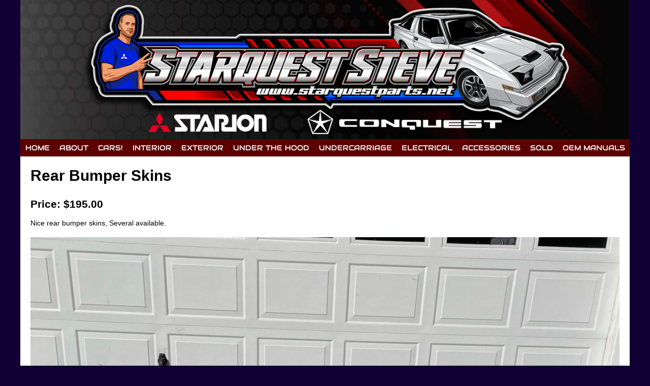

--- FILE ---
content_type: text/html;charset=UTF-8
request_url: https://starquestparts.net/products/rear-bumper-skins
body_size: 8738
content:
<!DOCTYPE html>
<html>
<head>
<meta http-equiv="Content-Type" content="text/html; charset=utf-8" />
<meta name="viewport" content="width=device-width, initial-scale=1, maximum-scale=1, minimum-scale=1" />

<script type="text/javascript">
function scrollit () {
	var body = document.querySelector ('body');
	var classList = body.classList;
	classList [window.scrollY ? 'add' : 'remove'] ('scrolled');
}
</script>
<link rel="shortcut icon" href="/img/layout/favicon.png" type="image/png" />
<link rel="icon" href="/img/layout/favicon.png" type="image/png" />
<link rel="stylesheet" type="text/css" href="/css/font-awesome.min.css" />
<!-- Global site tag (gtag.js) - Google Analytics -->
<script async src="https://www.googletagmanager.com/gtag/js?id=G-MV0P24FZBL"></script>
<script>
  window.dataLayer = window.dataLayer || [];
  function gtag(){dataLayer.push(arguments);}
  gtag('js', new Date());

  gtag('config', 'G-MV0P24FZBL');
</script>

<!-- Google tag (gtag.js) -->
<script async src="https://www.googletagmanager.com/gtag/js?id=G-WJ1ZCZ019S"></script>
<script>
  window.dataLayer = window.dataLayer || [];
  function gtag(){dataLayer.push(arguments);}
  gtag('js', new Date());

  gtag('config', 'G-WJ1ZCZ019S');
</script>

<style>
@font-face { font-family:Audiowide; src:url('/font/Audiowide-Regular.ttf'); }
html, body { margin:0; background:#110033; }
body, p, td, th, li { font-family:Helvetica, Arial, Verdana, Sans-serif; font-size:14px; line-height:1.2; }
h1 { font-size:30px; }
.layout { display:block; box-sizing:border-box; width:986px; margin:0 auto; background:#ffffff; }
#masthead { display:flex; text-align:center; font-size:40px; background-size:cover; font-weight:bold; justify-content:space-around; align-items:center; }
#masthead .layout { background:#000000 url('/img/layout/masthead.bkg2.jpg') center no-repeat; background-size:cover; display:flex; flex-wrap:wrap; justify-content:center; align-items:center; }
#masthead a { display:block; width:80%; margin:0.25em 10% -1em; line-height:1; text-decoration:none; color:inherit; text-shadow:1px 1px 5px rgba(0,0,0,1); color:#ffff66; }
#content { }
#content .layout { padding:20px; }
#content > .layout > *:first-child { margin-top:0; }
footer { color:#ffffff; text-align:center; }
footer .layout { background:#000000; padding:20px; }

#masthead img { display:block; }
#masthead-logo { width:100%; height:auto; }

#starion-logo, #conquest-logo { height:1.2em; margin:0 1em 0.25em; }

#main-nav-layout { display:flex; background:#5c0100; }
#main-nav-layout a { font-family:'Audiowide'; text-transform:uppercase; display:flex; align-items:center; justify-content:space-around; flex-grow:1; flex-shrink:1; color:#ffffff; font-weight:normal; text-decoration:none; padding:10px 0; }
#main-nav-layout a:hover { background-color:rgba(255,255,255,0.5); }
#main-nav-layout a span { display:block; line-height:1; }
#main-nav-layout a#nav-toggle { display:none; }

.layout { width:1200px; }

@media (max-width:1200px) {
.layout { width:100%; padding-left:10px; padding-right:10px; box-sizing:border-box; }
#masthead .layout { padding-left:0; padding-right:0; }
#main-nav { background:#ffffff; padding-left:0; padding-right:0; }
#main-nav-layout { flex-direction:column; padding:0; transition:max-height 0.2s; overflow:hidden; max-height:54px; border-bottom:2px #5c0100 solid; border-top:2px #5c0100 solid; width:100%; padding:0; }
#main-nav-layout a { height:30px; font-size:200%; }
#main-nav-layout a#nav-toggle { display:flex; font-size:400%; }
.nav-expanded #main-nav-layout { max-height:10000px; }
}

@media (max-width:1100px) {
#starion-logo, #conquest-logo { height:1em; margin:0.25em 0.5em 0.25em; }	
}

@media (max-width:800px) {
#masthead a { width:90%; margin:0.25em 5% -1em; }
#starion-logo, #conquest-logo { height:0.75em; }	
}

@media (max-width:640px) {
#starion-logo, #conquest-logo { height:0.5em; margin:0.5em 0.5em 0.25em; }	
}

@media (max-width:480px) {
#masthead a { width:95%; margin:0.1em 2.5% -1em; }
#starion-logo, #conquest-logo { height:0.4em; margin:0.75em 0.5em 0.25em; }	
#masthead img:first-child { display:none; }
#masthead img:last-child { display:block; }
}

@media (max-height:480px) {
#main-nav-layout a#nav-toggle { height:40px; }
#main-nav-layout a { height:20px; }
}
</style>
<script type="text/javascript">
function toggleMenu () {
	document.querySelector ('body').classList.toggle ('nav-expanded');
}
</script>
<script type="text/javascript" src="/js/Carousel.js"></script><style>
		ul.carousel { display:block; list-style-type:none; margin:20px auto; height:0; padding-top:65%; position:relative; overflow:hidden; z-index:1; }
		ul.carousel > li { display:block; position:absolute; left:100%; right:-100%; top:0; bottom:0; transition:all 0.5s; z-index:0; background:center no-repeat; background-size:cover; }
		ul.carousel > li:first-child { left:-100%; right:100%; z-index:1; }
		ul.carousel > li:nth-child(0n+2) { left:0; right:0; z-index:2; }
		ul.carousel > li:first-child:last-child { left:0; right:0; }
		#carousel-container { position:relative; }
		#arrows { position:absolute; z-index:2; left:0; right:-40px; top:50%; margin-top:-15px; }
		#arrows > a { display:flex; position:absolute; width:30px; height:30px; top:0px; text-decoration:none; text-align:center; justify-content:space-around; align-items:center; border-radius:50%; background:#000000; transition:background-color 0.2s; }
		#arrows > a:hover { background:#333333; }
		#arrows > a:first-child { left:15px; text-align:left; }
		#arrows > a:last-child { right:15px; text-align:right; }
		#arrows > a > i { display:block; width:20px; line-height:1; color:#ffffff; font-size:20px; }
	</style><title>StarQuest Parts - Rear Bumper Skins - Chrysler Conquest &amp; Mitsubishi Starion parts for sale</title><meta name="keywords" content="Conquest TSi parts for sale, Starion parts, Mitsubishi, Chrysler turbo parts" /><meta name="description" content="The #1 Trusted Source for Chrysler Conquest and Mistubishi Starion parts!" /></head>

<body class="internal" onscroll="scrollit ();" onload="scrollit ();">
	<header id="masthead"><div class="layout">
		<a href="/"><img id="masthead-logo" src="/img/layout/masthead.logo.png" alt="StarquestParts.net" /></a>
		<img id="starion-logo" src="/img/layout/masthead.starion.png" alt="Mitsubishi Starion" />
		<img id="conquest-logo" src="/img/layout/masthead.conquest.png" alt="Chrysler Conquest" />
	</div></header>
	<nav id="main-nav"><div class="layout" id="main-nav-layout">
		<a href="#" onclick="toggleMenu();return false;" id="nav-toggle"><i class="fa fa-bars"></i></a>
		<a href="/"><span>Home</span></a>
		<a href="/about-us"><span>About</span></a>
		<a href="/cars"><span>Cars!</span></a>
		
			<a href="/interior"><span>Interior</span></a>
		
			<a href="/exterior"><span>Exterior</span></a>
		
			<a href="/under-the-hood"><span>Under The Hood</span></a>
		
			<a href="/undercarriage"><span>Undercarriage</span></a>
		
			<a href="/electrical"><span>Electrical</span></a>
		
			<a href="/accessories"><span>Accessories</span></a>
		
		<a href="/sold"><span>Sold</span></a>
		
		<a href="/service-manuals"><span>OEM Manuals</span></a>
	</div></nav>
	<section id="content"><div class="layout">
		
	<h1>Rear Bumper Skins</h1>
	
					<h2>
						Price:
						$195.00 
					</h2>
				<p>Nice rear bumper skins, Several available.</p>

				<div id="carousel-container">
					<ul class="carousel" id="carousel">
						<li style="background-image:url('/img/upload/fullsize/rearbumpers1.jpeg');">&nbsp;</li><li style="background-image:url('/img/upload/fullsize/rearbumpers2.jpeg');">&nbsp;</li><li style="background-image:url('/img/upload/fullsize/rearbumpers1.jpeg');">&nbsp;</li><li style="background-image:url('/img/upload/fullsize/rearbumpers2.jpeg');">&nbsp;</li>
					</ul>
					<div id="arrows"><a href="#" class="arrow" onclick="return false;"><i class="fa fa-chevron-left"></i></a><a href="#" class="arrow" onclick="return false;"><i class="fa fa-chevron-right"></i></a></div>
					<script type="text/javascript">runCarousel ('carousel', 'arrows');</script>
				</div>
			
			<p  style="text-align:center;font-size:150%;line-height:1.8;">
				INTERESTED? Get in touch with Steve:<br />
				<a href="mailto:sitewhirks@gmail.com">sitewhirks@gmail.com</a><br />
				540-379-8951
			</p>
		
	</div></section>
	<footer><div class="layout">
		<p>StarquestParts.net - Mitsubishi Starion parts for sale, Chrysler Conquest TSi parts for sale</p>
	</div></footer>
	
	
	
</div></body>
</html>

--- FILE ---
content_type: application/javascript
request_url: https://starquestparts.net/js/Carousel.js
body_size: 1324
content:
function runCarousel (carousel, arrows, nav, frameDelay) {
	carousel =	typeof carousel == 'string'	? document.getElementById (carousel)	: carousel;
	arrows =	typeof arrows == 'string'	? document.getElementById (arrows)		: arrows;
	nav =		typeof nav == 'string'		? document.getElementById (nav)			: nav;
	frameDelay =	(frameDelay && !isNaN (Number (frameDelay))) ? frameDelay : 4000;
	
	var ul = null;
	var timer = null;
	var currentIndex = 0;
	
	function clearEmptyNodes (ul) {
		var node;
		var i;
		
		ul.slides = [];
		for (i = ul.childNodes.length - 1; i >= 0; i--) {
			node = ul.childNodes [i];
			if (!node.tagName) {
				ul.removeChild (node);
			} else if (node && node.childNodes) {
				node = node.childNodes [0];
				if (node) {
					if (!node.tagName) {
						node.parentNode.removeChild (node);
					}
				}
			}
		}
		for (i = 0; i < ul.childNodes.length; i++) {
			ul.childNodes [i].carouselIndex = i;
			ul.slides.push (ul.childNodes [i]);
		}
	}
	
	if (carousel) {
		clearEmptyNodes (carousel);
		carousel.insertBefore (carousel.childNodes [carousel.childNodes.length - 1], carousel.childNodes [0]);
		
		carousel.next = function () {
			if (carousel.childNodes.length) {
				var node = carousel.childNodes [0];
				if (nav) {
					nav.slides [currentIndex].className = '';
					console.log (nav.slides [currentIndex]);
				}
				carousel.removeChild (node);
				node.className = 'blank';
				carousel.appendChild (node);
				setTimeout (function () { node.className = ''; }, 10);
				currentIndex = carousel.childNodes [0].carouselIndex;
				console.log (currentIndex);
				if (nav) nav.slides [currentIndex].className = 'active';
			}
		}
		
		carousel.prev = function () {
			if (carousel.childNodes.length) {
				var node = carousel.childNodes [carousel.childNodes.length - 1];
				if (nav) nav.slides [currentIndex].className = '';
				carousel.removeChild (node);
				node.className = 'blank';
				carousel.insertBefore (node, carousel.childNodes [0]);
				setTimeout (function () { node.className = ''; }, 10);
				currentIndex = carousel.childNodes [0].carouselIndex;
				if (nav) nav.slides [currentIndex].className = 'active';
			}
		}
		
		carousel.setSlide = function (li) {
			var i;
			var count;
			
			carousel.className = 'suspended';
			if (li.carouselIndex != currentIndex) {
				if (li.carouselIndex > currentIndex) count = li.carouselIndex - currentIndex;
				else count = carousel.slides.length - currentIndex + li.carouselIndex;
				setTimeout (
					function () {
						for (i = 0; i < count; i++) {
							(function (i, count) {
								setTimeout (
									function () {
										if (i == count - 1) setTimeout (function () { carousel.className = '' }, 20);
										carousel.next ();
									}, 10
								)
							}) (i, count);
						}
					}, 10
				);
			}
		}
		
		carousel.peek = function (index) {
			peekingIndex = index;
			carousel.applyCssClass ('peeking');
			carousel.slides [index].applyCssClass ('peeking');
		}
		carousel.unpeek = function () {
			carousel.slides [peekingIndex].removeCssClass ('peeking');
			peekingIndex = 0;
		}
		
		carousel.isPaused = function () { return (timer === null); }
		carousel.isActive = function () { return (timer !== null); }
		carousel.update = function () { if (carousel.isActive ()) carousel.next (); }
		carousel.pause = function () { if (carousel.isActive ()) clearInterval (timer); timer = null; }
		carousel.resume = function () { if (carousel.isPaused ()) timer = setInterval (function () { carousel.update (); }, frameDelay); }
		carousel.toggle = function () { carousel [carousel.isActive ? 'pause' : 'resume'] (); }
		carousel.addEventListener ('mouseover', function () { carousel.pause (); }, true);
		carousel.addEventListener ('mouseout', function () { carousel.resume (); }, true);
		carousel.isPeeking = function () { return (peekingIndex ? true : false); }
		
		if (arrows) {
			console.log ('Connecting arrows: #' + arrows.id + ' > .arrow  ...');
			(function () {
				var items = arrows.getElementsByClassName ('arrow');
				console.log (items);
				if (items.length == 2) {
					items [0].addEventListener ('click', carousel.prev, true);
					items [0].addEventListener ('mouseover', function () { carousel.pause (); }, true);
					items [1].addEventListener ('click', carousel.next, true);
					items [1].addEventListener ('mouseover', function () { carousel.pause (); }, true);
				}
			}) ()
		}
		
		if (nav) {
			console.log (nav.childNodes.length);
			clearEmptyNodes (nav);
			console.log (nav.childNodes.length);
			console.log (nav.slides);

			nav.addEventListener ('mouseover', function () { carousel.pause (); }, true);
			nav.addEventListener ('mouseout', function () { carousel.resume (); }, true);
			
			(function (ul) {
				var node;
				for (var i = 0; i < ul.childNodes.length; i++) {
					(function (node) {
						node.addEventListener ('click', function () { carousel.setSlide (node); }, true);
						node.addEventListener ('mouseover', function () { console.log (node.carouselIndex); }, true);
					}) (ul.childNodes [i]);
					//node.addEventListener ('mouseover', function () { carousel.peek (this.carouselIndex); }, false);
					//node.addEventListener ('mouseout', function () { carousel.unpeek (); }, false);
				}
			}) (nav);
		}
		
		carousel.resume ();
	}
}